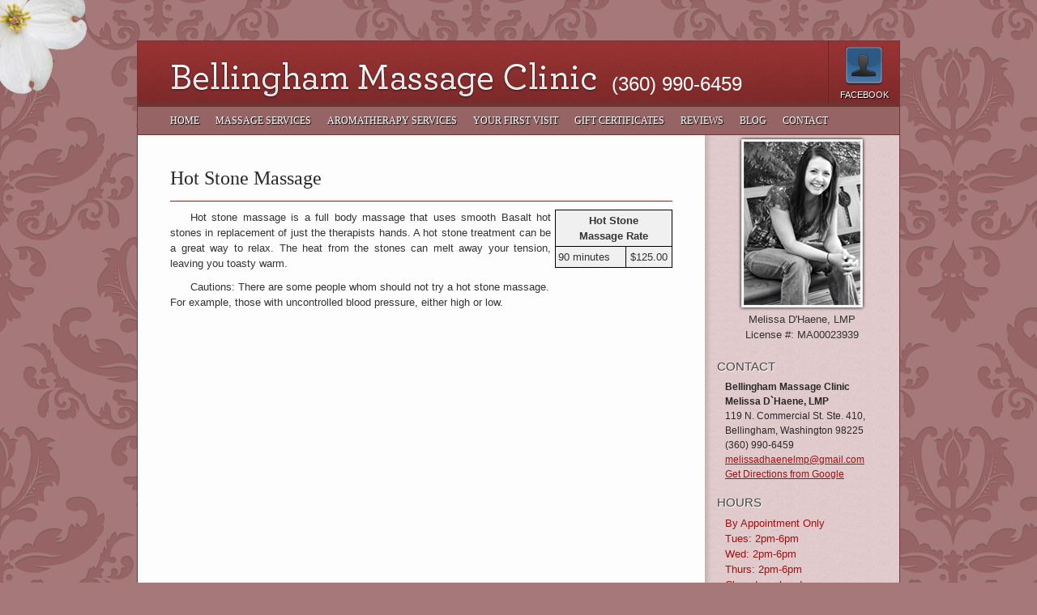

--- FILE ---
content_type: text/html; charset=UTF-8
request_url: https://www.bellinghammassageclinic.com/massage-services/hot-stone-massage/
body_size: 6538
content:
<!DOCTYPE html PUBLIC "-//W3C//DTD XHTML 1.0 Transitional//EN" "http://www.w3.org/TR/xhtml1/DTD/xhtml1-transitional.dtd">
<html xmlns="http://www.w3.org/1999/xhtml">
<head profile="http://gmpg.org/xfn/11">

<title>Hot Stone Massage | Bellingham Massage Clinic | (360) 990-6459</title>
<meta http-equiv="Content-Type" content="text/html; charset=UTF-8" />

<link rel="stylesheet" type="text/css" href="https://www.bellinghammassageclinic.com/wp-content/themes/royalle/style.css" media="screen" />
<link rel="alternate" type="application/rss+xml" title="RSS 2.0" href="https://www.bellinghammassageclinic.com/feed/" />
<link rel="pingback" href="https://www.bellinghammassageclinic.com/xmlrpc.php" />
   
	<!--[if IE 6]>
		<script type="text/javascript" src="https://www.bellinghammassageclinic.com/wp-content/themes/royalle/includes/js/pngfix.js"></script>
		<script type="text/javascript" src="https://www.bellinghammassageclinic.com/wp-content/themes/royalle/includes/js/menu.js"></script>
		<link rel="stylesheet" type="text/css" media="all" href="https://www.bellinghammassageclinic.com/wp-content/themes/royalle/css/ie6.css" />
    <![endif]-->	
	
	<!--[if IE 7]>
		<link rel="stylesheet" type="text/css" media="all" href="https://www.bellinghammassageclinic.com/wp-content/themes/royalle/css/ie7.css" />
	<![endif]-->
   

    <script type="text/javascript" src="https://www.bellinghammassageclinic.com/wp-content/themes/royalle/js/redirection_mobile.min.js"></script>  
    <script type="text/javascript">  
    SA.redirection_mobile ({param:"isDefault", mobile_prefix : "mobile", cookie_hours : "1" });  
    </script>  


<!-- All In One SEO Pack 3.6.2ob_start_detected [-1,-1] -->
<meta name="description"  content="Bellingham Massage Clinic provides hot stone massage in the fall, winter and spring months. Consider hot stone massage for a deeply relaxing body treatment." />

<script type="application/ld+json" class="aioseop-schema">{"@context":"https://schema.org","@graph":[{"@type":"Organization","@id":"https://www.bellinghammassageclinic.com/#organization","url":"https://www.bellinghammassageclinic.com/","name":"Bellingham Massage Clinic","sameAs":[]},{"@type":"WebSite","@id":"https://www.bellinghammassageclinic.com/#website","url":"https://www.bellinghammassageclinic.com/","name":"Bellingham Massage Clinic","publisher":{"@id":"https://www.bellinghammassageclinic.com/#organization"}},{"@type":"WebPage","@id":"https://www.bellinghammassageclinic.com/massage-services/hot-stone-massage/#webpage","url":"https://www.bellinghammassageclinic.com/massage-services/hot-stone-massage/","inLanguage":"en-US","name":"Hot Stone Massage","isPartOf":{"@id":"https://www.bellinghammassageclinic.com/#website"},"breadcrumb":{"@id":"https://www.bellinghammassageclinic.com/massage-services/hot-stone-massage/#breadcrumblist"},"description":"Bellingham Massage Clinic provides hot stone massage in the fall, winter and spring months. Consider hot stone massage for a deeply relaxing body treatment.","datePublished":"2010-04-22T09:45:02+00:00","dateModified":"2013-02-22T18:40:31+00:00"},{"@type":"BreadcrumbList","@id":"https://www.bellinghammassageclinic.com/massage-services/hot-stone-massage/#breadcrumblist","itemListElement":[{"@type":"ListItem","position":1,"item":{"@type":"WebPage","@id":"https://www.bellinghammassageclinic.com/","url":"https://www.bellinghammassageclinic.com/","name":"Medical Massage | Massage Therapy | Bellingham Massage Clinic"}},{"@type":"ListItem","position":2,"item":{"@type":"WebPage","@id":"https://www.bellinghammassageclinic.com/massage-services/","url":"https://www.bellinghammassageclinic.com/massage-services/","name":"Massage Services"}},{"@type":"ListItem","position":3,"item":{"@type":"WebPage","@id":"https://www.bellinghammassageclinic.com/massage-services/hot-stone-massage/","url":"https://www.bellinghammassageclinic.com/massage-services/hot-stone-massage/","name":"Hot Stone Massage"}}]}]}</script>
<link rel="canonical" href="https://www.bellinghammassageclinic.com/massage-services/hot-stone-massage/" />
			<script type="text/javascript" >
				window.ga=window.ga||function(){(ga.q=ga.q||[]).push(arguments)};ga.l=+new Date;
				ga('create', 'UA-4396283-14', 'auto');
				// Plugins
				
				ga('send', 'pageview');
			</script>
			<script async src="https://www.google-analytics.com/analytics.js"></script>
			<!-- All In One SEO Pack -->
<link rel='dns-prefetch' href='//s.w.org' />
<link rel="alternate" type="application/rss+xml" title="Bellingham Massage Clinic &raquo; Hot Stone Massage Comments Feed" href="https://www.bellinghammassageclinic.com/massage-services/hot-stone-massage/feed/" />
		<script type="text/javascript">
			window._wpemojiSettings = {"baseUrl":"https:\/\/s.w.org\/images\/core\/emoji\/12.0.0-1\/72x72\/","ext":".png","svgUrl":"https:\/\/s.w.org\/images\/core\/emoji\/12.0.0-1\/svg\/","svgExt":".svg","source":{"concatemoji":"https:\/\/www.bellinghammassageclinic.com\/wp-includes\/js\/wp-emoji-release.min.js?ver=ba1809ac7eba5e8ff42d7219cfa97391"}};
			/*! This file is auto-generated */
			!function(e,a,t){var n,r,o,i=a.createElement("canvas"),p=i.getContext&&i.getContext("2d");function s(e,t){var a=String.fromCharCode;p.clearRect(0,0,i.width,i.height),p.fillText(a.apply(this,e),0,0);e=i.toDataURL();return p.clearRect(0,0,i.width,i.height),p.fillText(a.apply(this,t),0,0),e===i.toDataURL()}function c(e){var t=a.createElement("script");t.src=e,t.defer=t.type="text/javascript",a.getElementsByTagName("head")[0].appendChild(t)}for(o=Array("flag","emoji"),t.supports={everything:!0,everythingExceptFlag:!0},r=0;r<o.length;r++)t.supports[o[r]]=function(e){if(!p||!p.fillText)return!1;switch(p.textBaseline="top",p.font="600 32px Arial",e){case"flag":return s([127987,65039,8205,9895,65039],[127987,65039,8203,9895,65039])?!1:!s([55356,56826,55356,56819],[55356,56826,8203,55356,56819])&&!s([55356,57332,56128,56423,56128,56418,56128,56421,56128,56430,56128,56423,56128,56447],[55356,57332,8203,56128,56423,8203,56128,56418,8203,56128,56421,8203,56128,56430,8203,56128,56423,8203,56128,56447]);case"emoji":return!s([55357,56424,55356,57342,8205,55358,56605,8205,55357,56424,55356,57340],[55357,56424,55356,57342,8203,55358,56605,8203,55357,56424,55356,57340])}return!1}(o[r]),t.supports.everything=t.supports.everything&&t.supports[o[r]],"flag"!==o[r]&&(t.supports.everythingExceptFlag=t.supports.everythingExceptFlag&&t.supports[o[r]]);t.supports.everythingExceptFlag=t.supports.everythingExceptFlag&&!t.supports.flag,t.DOMReady=!1,t.readyCallback=function(){t.DOMReady=!0},t.supports.everything||(n=function(){t.readyCallback()},a.addEventListener?(a.addEventListener("DOMContentLoaded",n,!1),e.addEventListener("load",n,!1)):(e.attachEvent("onload",n),a.attachEvent("onreadystatechange",function(){"complete"===a.readyState&&t.readyCallback()})),(n=t.source||{}).concatemoji?c(n.concatemoji):n.wpemoji&&n.twemoji&&(c(n.twemoji),c(n.wpemoji)))}(window,document,window._wpemojiSettings);
		</script>
		<style type="text/css">
img.wp-smiley,
img.emoji {
	display: inline !important;
	border: none !important;
	box-shadow: none !important;
	height: 1em !important;
	width: 1em !important;
	margin: 0 .07em !important;
	vertical-align: -0.1em !important;
	background: none !important;
	padding: 0 !important;
}
</style>
	<link rel='stylesheet' id='wp-block-library-css'  href='https://www.bellinghammassageclinic.com/wp-includes/css/dist/block-library/style.min.css?ver=ba1809ac7eba5e8ff42d7219cfa97391' type='text/css' media='all' />
<script type='text/javascript' src='https://www.bellinghammassageclinic.com/wp-includes/js/jquery/jquery.js?ver=1.12.4-wp'></script>
<script type='text/javascript' src='https://www.bellinghammassageclinic.com/wp-includes/js/jquery/jquery-migrate.min.js?ver=1.4.1'></script>
<script type='text/javascript' src='https://www.bellinghammassageclinic.com/wp-content/themes/royalle/includes/js/superfish.js?ver=ba1809ac7eba5e8ff42d7219cfa97391'></script>
<link rel='https://api.w.org/' href='https://www.bellinghammassageclinic.com/wp-json/' />
<link rel="EditURI" type="application/rsd+xml" title="RSD" href="https://www.bellinghammassageclinic.com/xmlrpc.php?rsd" />
<link rel="wlwmanifest" type="application/wlwmanifest+xml" href="https://www.bellinghammassageclinic.com/wp-includes/wlwmanifest.xml" /> 

<link rel='shortlink' href='https://www.bellinghammassageclinic.com/?p=141' />
<link rel="alternate" type="application/json+oembed" href="https://www.bellinghammassageclinic.com/wp-json/oembed/1.0/embed?url=https%3A%2F%2Fwww.bellinghammassageclinic.com%2Fmassage-services%2Fhot-stone-massage%2F" />
<link rel="alternate" type="text/xml+oembed" href="https://www.bellinghammassageclinic.com/wp-json/oembed/1.0/embed?url=https%3A%2F%2Fwww.bellinghammassageclinic.com%2Fmassage-services%2Fhot-stone-massage%2F&#038;format=xml" />
<meta name="generator" content="Royalle 1.1.2" />
<meta name="generator" content="Woo Framework Version 2.7.10" />
<link href="https://www.bellinghammassageclinic.com/wp-content/themes/royalle/styles/red.css" rel="stylesheet" type="text/css" />
<link href="https://www.bellinghammassageclinic.com/wp-content/themes/royalle/custom.css" rel="stylesheet" type="text/css" />
<link rel="shortcut icon" href="https://www.bellinghammassageclinic.com/wp-content/uploads/2011/09/favicon.ico"/>
<!-- Woo Styling -->
<style type="text/css">
.gform_body li {
padding: 0 !important;
background: none !important;
}
#listprice {float:right;margin-left:5px;margin-bottom:5px;background-color:#f0f0f0;}
#listprice td {border: 1px solid black;padding:3px;}
</style>
	<link rel="shortcut icon" href="https://www.bellinghammassageclinic.com/wp-content/uploads/2011/09/favicon.ico"/>

</head>

<body data-rsssl=1>
<div id="container">
        <div id="fl_flower"><img src="https://www.bellinghammassageclinic.com/wp-content/uploads/2011/08/dogwood_nobg.png" /></div>
	<div id="header" class="col-full">
   
		<div id="logo">
		<a href="https://www.bellinghammassageclinic.com" title="BMC offers Massage in Bellingham Washington."><img class="title" src="https://www.bellinghammassageclinic.com/wp-content/uploads/2010/05/bellingham_massage_clinic_logo.png" alt="Bellingham Massage Clinic" /></a>
	      	
	      		      		<span class="site-title"><a href="https://www.bellinghammassageclinic.com">Bellingham Massage Clinic</a></span>
	      		      	
	      		<span class="site-description">BMC offers Massage in Bellingham Washington.</span>
	      	
		</div><!-- /#logo -->

		<div style="color: #FFFFFF; font-size: 24px; left: 585px; position: relative; top: -11px; width: 175px;" class="tel">(360) 990-6459</div>
		
		<div id="sites">

		<ul>

			   		

			<li class="facebook">
				<a href="http://www.facebook.com/pages/Bellingham-WA/Bellingham-Massage-Clinic/120222654658147" title="facebook">
					<span class="button" >&nbsp;</span>
					<span class="text">Facebook</span>
				</a>
			</li>

       		

		</ul>

	</div><!-- /#sites -->
       
	</div><!-- /#header -->
	
	<!-- Optional Category Navigation Starts -->
	  
	<div id="top-nav">
    
        <ul class="nav fl">
        <li ><a title="Home" href="https://www.bellinghammassageclinic.com" >Home</a></li>
			<li ><a title="Massage Services" href="https://www.bellinghammassageclinic.com/massage-services/" >Massage Services</a></li>
			<li ><a title="Aromatherapy Services" href="https://www.bellinghammassageclinic.com/aromatherapy-services/" >Aromatherapy Services</a></li>
			<li ><a title="Your First Visit" href="https://www.bellinghammassageclinic.com/your-first-visit/" >Your First Visit</a></li>
			<li ><a title="Gift Certificates" href="https://www.bellinghammassageclinic.com/gift-certificates/" >Gift Certificates</a></li>
			<li ><a title="Bellingham Massage Clinic Reviews" href="https://www.bellinghammassageclinic.com/reviews/" >Reviews</a></li>
			<li ><a title="Blog" href="https://www.bellinghammassageclinic.com/blog/" >Blog</a></li>
			<li ><a title="Contact" href="https://www.bellinghammassageclinic.com/contact/" >Contact</a></li>
			           
        </ul>
	<div style="clear:both"></div>
    </div>
    	<!-- Optional Category Navigation Ends -->

       
    <div id="content" class="col-full">
		<div id="main" class="col-left">
		
			            
                                                                                                
                <div class="post">

                    <h1 class="title">

<a href="https://www.bellinghammassageclinic.com/massage-services/hot-stone-massage/" rel="bookmark" title="Hot Stone Massage">

Hot Stone Massage
</a>

</h1>

                    <div class="entry">
	                	<table id="listprice">
<tr>
<td colspan="2"><center><strong>Hot Stone<br />Massage Rate</strong></center></td>
</tr>
<tr>
<td width="80">90 minutes</td>
<td width="50"><center>$125.00</center></td>
</tr>
</table>
<p class="indent">Hot stone massage is a full body massage that uses smooth Basalt hot stones in replacement of just the therapists hands. A hot stone treatment can be a great way to relax. The heat from the stones can melt away your tension, leaving you toasty warm.</p>
<p class="indent">Cautions: There are some people whom should not try a hot stone massage.<br />
For example, those with uncontrolled blood pressure, either high or low.</p>
	               	</div><!-- /.entry -->

                </div><!-- /.post -->
                                                                  
			  
        
		</div><!-- /#main -->

        <div id="sidebar" class="col-right">

	<div id="sidebar_navigation">
	
        <ul id="nav" class="fl">
            <li ><a title="Blog Categories" href="https://www.bellinghammassageclinic.com/bellingham-massage-blog/" >Blog Categories:</a></li>
			<li ><a title="Bellingham Massage" href="https://www.bellinghammassageclinic.com/category/bellingham-massage/" >Bellingham Massage</a></li>
			<li ><a title="Bellingham Aromatherapy" href="https://www.bellinghammassageclinic.com/category/bellingham-aromatherapy/" >Bellingham Aromatherapy</a></li>
			<li ><a title="Bellingham Events" href="https://www.bellinghammassageclinic.com/category/bellingham-events/" >Bellingham Events</a></li>
			        </ul><!-- /#nav -->
        
	</div><!-- /#navigation -->
	
	<div class="fix"></div> 
		<div style="text-align:center;"><img src="https://www.bellinghammassageclinic.com/wp-content/uploads/2011/08/melissa_dhaene_lmp_tab.png" alt="Melissa D'Haene LMP | Massage Bellingham" title="Melissa D'Haene LMP | Bellingham Massage" />
<br>
Melissa D'Haene, LMP<br>
License #: MA00023939
		</div>
<br>

	<!-- Widgetized Sidebar -->	
	
		<div id="address" class="widget">
			
			<h3>Contact</h3>

			<address>
<strong><span class="organization-name">Bellingham Massage Clinic</span></strong><br />
					<strong>Melissa D`Haene, LMP</strong><br />
  					<span class="street-address">119 N. Commercial St. Ste. 410,</span><br/>					<span class="locality">Bellingham</span>, 					<span class="region">Washington</span> 					<span class="postal-code">98225</span><br/>										<span class="tel">(360) 990-6459</span><br/>					<span class="mail"><a class="email" href="mailto:melissadhaenelmp@gmail.com">melissadhaenelmp@gmail.com</a></span>
<a href="https://www.google.com/maps/dir//119+N+Commercial+St+%23410,+Bellingham,+WA+98225/@48.752259,-122.478485,17z/data=!4m13!1m4!3m3!1s0x5485a3bd1a3a0bd1:0x524282c1dcfe87cf!2s119+N+Commercial+St+%23410,+Bellingham,+WA+98225!3b1!4m7!1m0!1m5!1m1!1s0x5485a3bd1a3a0bd1:0x524282c1dcfe87cf!2m2!1d-122.478485!2d48.752259" rel="nofollow" title="Bellingham Massage Clinic Directions">Get Directions from Google</a>
			</address>			
			
		</div><!-- /#address -->


	<div id="text-5" class="widget widget_text"><h3>Hours</h3>			<div class="textwidget"><p>By Appointment Only</p>
<p>Tues: 2pm-6pm<br />
Wed: 2pm-6pm<br />
Thurs: 2pm-6pm</p>
<p>Closed weekends.</p>
</div>
		</div><div id="text-3" class="widget widget_text"><h3>Accepted Insurances</h3>			<div class="textwidget">We no longer accept major medical insurance. We do take L&I* or PIP**(motor vehicle accident) on a case by case basis as scheduling allows <br />
*Labor and Industries (L&I)<br />
**Personal Injury Protection (PIP)












</div>
		</div><div id="custom_html-2" class="widget_text widget widget_custom_html"><h3>Massage Services</h3><div class="textwidget custom-html-widget"><ul class="custom-nav">
<li><a title="Swedish Massage | Massage Bellingham WA" href="https://www.bellinghammassageclinic.com/massage-services/swedish-massage/">Swedish Massage</a></li>
	<li><a title="Deep Tissue Massage | Massage Bellingham WA" href="https://www.bellinghammassageclinic.com/massage-services/deep-tissue-massage/">Deep Tissue Massage</a></li>
			<li><a title="Aromatherapy Massage | Massage Bellingham WA" href="https://www.bellinghammassageclinic.com/massage-services/aromatherapy-massage/">Aromatherapy Massage</a></li>
			<li><a title="Intraoral Massage | Massage Bellingham WA" href="https://www.bellinghammassageclinic.com/massage-services/intraoral-massage/">Intraoral Massage</a></li>
			<li><a title="Negative Pressure Cupping | Massage Bellingham WA" href="https://www.bellinghammassageclinic.com/massage-services/negative-pressure-cupping/">Negative Pressure Cupping</a></li>
			<li><a title="Pregnancy Massage | Massage Bellingham WA" href="https://www.bellinghammassageclinic.com/massage-services/pregnancy-massage/">Pregnancy Massage</a></li>
	<li><a title="Medical Massage | Massage Bellingham WA" href="https://www.bellinghammassageclinic.com/medical-massage/">Medical Massage - PIP + L&I</a></li>
							
											</ul>
																	</div></div>	
</div><!-- /#sidebar -->
    </div><!-- /#content -->
		
	<!-- Footer Starts -->
	<div id="footer-wrap">
	<div id="footer">
	
			
		<!-- Footer Widget Area Starts -->
		<div class="footer-widgets">
		
			<div class="block">
				<div id="calendar-3" class="widget widget_calendar"><h3 class="widget_title">Calendar</h3><div class="fix"></div><div id="calendar_wrap" class="calendar_wrap"><table id="wp-calendar" class="wp-calendar-table">
	<caption>August 2024</caption>
	<thead>
	<tr>
		<th scope="col" title="Monday">M</th>
		<th scope="col" title="Tuesday">T</th>
		<th scope="col" title="Wednesday">W</th>
		<th scope="col" title="Thursday">T</th>
		<th scope="col" title="Friday">F</th>
		<th scope="col" title="Saturday">S</th>
		<th scope="col" title="Sunday">S</th>
	</tr>
	</thead>
	<tbody>
	<tr>
		<td colspan="3" class="pad">&nbsp;</td><td>1</td><td>2</td><td>3</td><td>4</td>
	</tr>
	<tr>
		<td>5</td><td id="today">6</td><td>7</td><td>8</td><td>9</td><td>10</td><td>11</td>
	</tr>
	<tr>
		<td>12</td><td>13</td><td>14</td><td>15</td><td>16</td><td>17</td><td>18</td>
	</tr>
	<tr>
		<td>19</td><td>20</td><td>21</td><td>22</td><td>23</td><td>24</td><td>25</td>
	</tr>
	<tr>
		<td>26</td><td>27</td><td>28</td><td>29</td><td>30</td><td>31</td>
		<td class="pad" colspan="1">&nbsp;</td>
	</tr>
	</tbody>
	</table><nav aria-label="Previous and next months" class="wp-calendar-nav">
		<span class="wp-calendar-nav-prev"><a href="https://www.bellinghammassageclinic.com/2020/05/">&laquo; May</a></span>
		<span class="pad">&nbsp;</span>
		<span class="wp-calendar-nav-next">&nbsp;</span>
	</nav></div></div>       
			</div>
			
			<div class="block">
				
				<div id="subscribe" class="widget">
				
					<h3>Most Recent</h3>
					
						<ul>
							<li><a href="https://www.bellinghammassageclinic.com/feed/" title="Subscribe to Posts RSS"><img src="https://www.bellinghammassageclinic.com/wp-content/themes/royalle/images/subscribe_rss_btn.png" alt="Subscribe to my RSS" /></a></li>
							<li><a href="https://www.bellinghammassageclinic.com/comments/feed/" title="Subscribe to Comments RSS"><img src="https://www.bellinghammassageclinic.com/wp-content/themes/royalle/images/subscribe_comments_rss_btn.png" alt="Subscribe to my RSS" /></a></li>
						</ul>
						
						<div class="fix"></div>
				
				</div><!-- /#subscribe -->

<div id="text-4" class="widget widget_text">			<div class="textwidget"><a href="http://maps.google.com/maps?q=bellingham+massage+clinic&gl=us&hl=en&cd=1&ei=6VQiTPjRKaO0oASO0qncCA&sll=48.757131,-122.47968&sspn=0.093338,0.057337&ie=UTF8&view=map&cid=5763812422724127679&ved=0CEcQpQY&hq=bellingham+massage+clinic&hnear=&t=h&ll=48.7594,-122.484899&spn=0.005658,0.011802&z=16&iwloc=A&f=d&daddr=1012+Dupont+St.,+Bellingham,+WA+98225+%28Bellingham+Massage+Clinic%29" rel="nofollow" title="Bellingham Massage Clinic Directions">Get Directions from Google</a></div>
		</div>		           
			</div>
			
			<div class="block last">
						<div id="recent-posts-3" class="widget widget_recent_entries">		<h3 class="widget_title">Recent Posts</h3><div class="fix"></div>		<ul>
											<li>
					<a href="https://www.bellinghammassageclinic.com/blog/covid-19-and-massage/">Covid-19 and Massage</a>
									</li>
											<li>
					<a href="https://www.bellinghammassageclinic.com/blog/illness-policy-update/">Illness Policy Update</a>
									</li>
											<li>
					<a href="https://www.bellinghammassageclinic.com/blog/future-schedule-changes/">Future Schedule Changes</a>
									</li>
											<li>
					<a href="https://www.bellinghammassageclinic.com/blog/medical-insurance-why-im-no-longer-taking-it/">Medical Insurance &#8211; Why I&#8217;m No Longer Taking It</a>
									</li>
											<li>
					<a href="https://www.bellinghammassageclinic.com/posture/exercises-for-mid-back-posture/">Exercises for Mid-Back Posture</a>
									</li>
											<li>
					<a href="https://www.bellinghammassageclinic.com/posture/posture-and-back-pain/">Posture and Back Pain</a>
									</li>
											<li>
					<a href="https://www.bellinghammassageclinic.com/blog/be-consistent-and-patient/">Be Consistent and Patient</a>
									</li>
											<li>
					<a href="https://www.bellinghammassageclinic.com/blog/updated-gift-certificate-page/">Updated Gift Certificate Page</a>
									</li>
											<li>
					<a href="https://www.bellinghammassageclinic.com/blog/get-better-sleep/">Get better sleep!</a>
									</li>
											<li>
					<a href="https://www.bellinghammassageclinic.com/bellingham-massage/september-vacation/">September Vacation</a>
									</li>
					</ul>
		</div>		           
			</div>
		
		</div>
		<!-- Footer Widget Area Ends -->
		
		<div class="fix"></div>
		
			
		<div id="credits">
			
			<div id="copyright" class="col-full-custom">
				<p>&copy;2008 - 2024 <a href="https://www.bellinghammassageclinic.com" title="BMC offers Massage in Bellingham Washington.">Bellingham Massage Clinic</a>. All Rights Reserved. | Website developed and hosted by <a target="_blank" rel="nofollow" title="BellinghamWP.com" href="https://www.bellinghamwp.com/">BellinghamWP.com</a>.</p>
			</div>
			
		</div>
		
	</div>
	</div>
	<!-- Footer Ends -->
	
</div><!-- /#container -->
<script type='text/javascript' src='https://www.bellinghammassageclinic.com/wp-includes/js/wp-embed.min.js?ver=ba1809ac7eba5e8ff42d7219cfa97391'></script>

</body>
</html>
<!-- Dynamic page generated in 0.281 seconds. -->
<!-- Cached page generated by WP-Super-Cache on 2024-08-06 10:48:02 -->

<!-- Compression = gzip -->

--- FILE ---
content_type: text/css
request_url: https://www.bellinghammassageclinic.com/wp-content/themes/royalle/style.css
body_size: 20414
content:
/*  
Theme Name: Royalle
Version: 1.1.2
Description: Designed by <a href="http://www.woothemes.com">WooThemes</a>.
Author: WooThemes
Author URI: http://www.woothemes.com
*/

/* Default styles */
@import "css/reset.css";

/*-------------------------------------------------------------------------------------------

INDEX:

1. SETUP
-1.1 Defaults
-1.2 Hyperlinks

2. SITE STRUCTURE & APPEARANCE
-2.1 Containers & Columns
-2.2 Navigation
-2.2.1 Drop-down menus
-2.3 Header
-2.4 Content
-2.5 Sidebar
-2.6 Footer

3. POSTS
-3.1 Typographic Elements
-3.2 Images
-3.3 Pagination / WP-Pagenavi

4. WIDGETS
-4.1 Generic Widgets
-4.2 Specific Widgets

5. COMMENTS
-5.1 Comments
-5.2 Comments Form

-------------------------------------------------------------------------------------------*/



/*-------------------------------------------------------------------------------------------*/
/* 1. SETUP */
/*-------------------------------------------------------------------------------------------*/

/* 1.1 Defaults */

body  { font: 13px Helvetica,Arial,Sans-serif; line-height: 1.5; color: #333; padding-bottom:50px }

h1, h2, h3, h4, h5, h6  { margin: 0; font-family: Georgia, serif; color: #262626; font-weight: normal; }
h1  {font-size: 38px;} h2  {font-size: 32px;} h3  {font-size: 25px;} h4  {font-size: 20px;} h5  {font-size: 14px;} h6  {font-size: 12px;}

p  {margin: 0;}

/* 1.2 Hyperlinks */

a:link, a:visited  { color: red; }
a:hover  {}

h1 a:link, h1 a:visited, h2 a:link, h2 a:visited, h3 a:link, h3 a:visited,
h4 a:link, h4 a:visited, h5 a:link, h5 a:visited, h6 a:link, h6 a:visited  { text-decoration: none; }
h1 a:hover, h2 a:hover, h3 a:hover, h4 a:hover, h5 a:hover, h6 a:hover  {text-decoration: underline;}



/*-------------------------------------------------------------------------------------------*/
/* 2. SITE STRUCTURE & APPEARANCE */
/*-------------------------------------------------------------------------------------------*/

/* 2.1 Containers & Columns */
#container  {
	margin: 50px auto;
	width: 940px;
}

.col-left { float: left; }
.col-right { float: right; }
.col-full  { width: 940px; margin: 0 auto; }

/* 2.2 Navigation */

/* Top Category Navigation  */
#top-nav{font-size:12px; padding: 0 40px;text-transform:uppercase;position:relative; display:block; height:auto}

/* Category Nav  */
.nav,.nav ul{list-style:none;line-height:1;z-index:100;margin:0;}
.nav ul {
	padding:0 10px;
}
.nav a{display:block;line-height:34px;z-index:100;padding:0 20px 0 0; font-family:Georgia, serif; text-decoration:none;}
.nav li{float:left;}
.nav li ul{ background:#fff;position:absolute;width:160px;left:-999em;border-bottom:1px solid #c6c6c6; padding-top:5px; padding-bottom:5px;}
.nav li ul li{border-width:0 1px 1px;}
.nav li ul a{line-height:25px;font-size:11px;color:#555 !important;width:160px;padding:0; text-shadow:none !important}
.nav li ul ul{ margin:-20px 0 0 140px;}
.nav li ul ul li a{line-height:25px;}
.nav li ul li ul li a{border-width:0 1px 1px 0;}
.nav li:hover ul ul,.nav li.sfhover ul ul{left:-999em;}
.nav li:hover,.nav li.hover{position:static;}
.nav li:hover ul,.nav li.sfhover ul,.nav li:hover ul,.nav li li:hover ul,.nav li.sfhover ul,.nav li li.sfhover ul{left:auto;}

/* Sidebar Page Navigation  */

#sidebar_navigation{font-size:11px; margin-bottom: 20px;float:left; padding-bottom:20px}

#nav, #nav ul  { z-index:100; margin:0; padding:0; list-style:none; line-height:1; padding-top: 5px; }
#nav a  { display:block; z-index:100; font-size: 14px; font-family: Georgia; text-transform: uppercase; text-decoration: none; }
#nav a:hover {
	text-decoration: underline;
}
#nav li  { width: 210px; padding: 15px; }

/* 2.3 Header */
#header{height: 80px;width: 940px;clear:both;position:relative;}

#logo  { top: 25px; left: 40px; position: relative; }
#logo img  { }
#logo .site-title, #logo .site-description  { display: none; }

#topad{position:absolute;left:470px;top:36px;}


/* 2.4 Content */
#content{padding:0;}
* html #content{}

#main{width:700px;}
#main.fullwidth  { width: 940px; }

/* 2.5 Sidebar */
#sidebar{width:240px;overflow:hidden;}

/* 2.6 Footer */
#footer{font-size:11px;padding: 20px 40px;border-top: 1px solid #eee;}
#footer #credit img{vertical-align:middle;}
#footer #credit span{display:none;}

.footer-widgets {
	width: 860px;
	float: left;
}

.footer-widgets .block {
	width: 200px;
	float: left;
	margin-right: 40px;
}

.footer-widgets .last {
	width: 380px;
	margin-right: 0;
}

.footer-widgets .block .widget {
	padding: 0;
}

.footer-widgets .widget h3 {
	font-size: 14px;
	font-weight: normal;
	font-family: Georgia, serif;
	color: #292929;
	text-shadow:1px 1px 1px #fff;
}

#footer a {
	text-shadow:1px 1px 1px #000;
	font-family: Helvetica, Arial, sans-serif;
	font-weight: bold;
	font-size: 11px;
	text-transform: uppercase;
	text-decoration: none;
}

#footer a:hover {
	color: #fff;
	text-shadow:0 0 5px #000;
}

#footer .widget {
	float: none;
}

#footer .widget .count {
	background: transparent url(images/comment_number_bg.png) no-repeat center center;
}

#credits {
	padding: 20px 0;
	width: 860px;
}


/*-------------------------------------------------------------------------------------------*/
/* 3. POSTS */
/*-------------------------------------------------------------------------------------------*/

#breadcrumb { padding:20px 40px}

.archive_header  { display: block; float: left; padding: 10px; width: 598px; margin:40px 0px 0 40px; font-size: 18px; border-style: solid; border-width: 1px; font-family: Georgia, sans-serif; }
.archive_header .catrss a  { font-size: 14px; text-decoration: none; line-height: 28px; }

.post  { margin: 0; padding: 35px 40px 25px 40px; width:620px}
.fullwidth .post {
	width: 860px;
}

.post .title  { font-family: georgia, serif; font-size: 24px; font-weight: normal; padding-bottom: 10px; }
.post .title a:link, .post .title a:visited  {}

.post-meta{margin: 0 0 15px 0;font-size:12px; font-family: Georgia,serif; color:#292929; line-height:20px; height:32px;}
.post-meta span.meta-holder { width:560px; display:block; float:left; margin-top:5px}

.post-meta .comments {
	float: right;
	
}
.post-meta .comments a {
	width: 27px;
	height: 24px;
	padding-top: 3px;
	text-align: center;
	font-family: Georgia;
	font-size: 11px;
	color: #fff;
	display: block;
	text-decoration: none;
}

.post-meta .comments a:link,
.post-meta .comments a:visited { color:#fff}

.post .thumbnail_bg {
	padding: 19px 24px 21px 23px;
	background: transparent url(images/post_thumb_bg.png) no-repeat center center;
	border: none;
	width: 260px;
	height: 190px;
	float: right;
	margin: 0 0 15px 15px;
}

.post .thumbnail_bg img {
	border: none;
	padding: 0;
}

.post .video {
	margin-bottom: 28px;
}

.post p.tags{width:100%;clear:both; margin-bottom: 28px}

.post .continue a {
	background: transparent url(images/read_more_btn.png) no-repeat;
	text-indent: -9999px;
	width: 129px;
	height: 24px;
	display: block;
}

.entry  {}

/* 3.1 Typographic Elements */
.entry h1 {}  .entry h2 {}  .entry h3 {}  .entry h4 {}  .entry h5 {}  .entry h6 {}
.entry h1, .entry h2, .entry h3, .entry h4, .entry h5, .entry h6  {	margin: 0 0 15px 0; }

.entry p  { margin: 0 0 28px 0; }

.entry blockquote  { padding: 10px 0 10px 18px; margin-bottom: 28px; color: #262626; font-family: Georgia, serif; font-size: 16px; line-height: 24px; font-style: italic; border-left-width: 8px; border-left-style: solid; width:90% }
.entry blockquote p  { margin:0}

.entry pre {
	margin-bottom: 28px;
}

.entry ul  { margin: 0 0 15px 0; padding: 0; }
.entry ul ul  { margin: 0; }
.entry ul li  {	background: transparent url(images/post_li.png) no-repeat left center; padding: 5px 0 5px 35px; }
.entry ul ul li  { list-style-type: disc; }

.entry ol  { margin: 0 0 15px 0; padding: 0 0 0 30px; }
.entry ol ol  { margin: 0; }
.entry  ol li  { list-style-type: decimal; }
.entry  ol li ol li  { list-style-type: decimal; }

/* FEATURED POSTS */

.featured-title  { font-family: georgia, serif; font-size: 38px; line-height: 46px;font-weight: normal; text-align: center; border: none; margin: 0 20px 15px 20px}

.featured .post-meta {
	text-align: center;
	font-size: 14px;
}

.featured .comment-cloud {
	text-align: center;
	width: 44px;
	margin: 0 278px 20px 278px;
}

.featured .comment-cloud a {
	width: 43px;
	height: 26px;
	padding-top: 31px;
	text-align: center;
	font-family: Georgia;
	font-size: 11px;
	color: #fff;
	display: block;
	text-decoration: none;
}
.featured .comment-cloud a:link,
.featured .comment-cloud a:visited { color:white}

.featured .thumbnail {
	padding: 10px;
	margin-bottom: 20px;
	background: transparent url(images/featured_image_bg.png) no-repeat center center;
}

#featured li{
	font-family: Georgia, serif;
}

#featured span.post-meta {
	font-family: Helvetica, Arial, sans-serif;
	font-size: 11px;
}

/* 3.2 Images */
.entry img  { padding: 5px;	border: 1px solid #ccc; }
img.wp-smiley  { padding: 0; border: none; }

.entry .alignleft  { float: left; width: auto; margin: 10px 15px 10px 0; }
.entry .alignright  { float: right; width: auto; margin: 10px 0 10px 15px; }
.entry .aligncenter  { text-align: center; }

.entry .wp-caption { padding: 1px; text-align:center; background:#F8F8F4; border: solid 1px #e6e6e6; }
.entry .wp-caption img{ margin:0; padding:4px 0; background:none; border:0; }
.entry .wp-caption-text { margin:0; padding:0; font-size:11px; text-align:center; }

/* 3.3 Pagination / WP-Pagenavi */
.more_entries {font-size:12px; clear:both; margin: 30px 40px; padding-top:10px}
.more_entries a { display: block; margin: 15px 0 0 0; }

.more_entries .wp-pagenavi { margin: 15px 0 0 0; text-align: center; }
.more_entries .wp-pagenavi a:link,
.more_entries .wp-pagenavi a:visited { display: inline; text-decoration: none !important; padding: 4px 6px!important; }
.more_entries .wp-pagenavi .current, 
.more_entries .wp-pagenavi .on,
.more_entries .wp-pagenavi a:hover { padding: 4px 7px; }
.more_entries .wp-pagenavi .extend { background:none; border:none; }

.wp-pagenavi span.pages {
	border: none !important;
	background-color: transparent !important;
}

.next a {
	width: 64px;
	height: 26px;
	display: block;
	text-indent: -9999px;
	background: transparent url(images/next.png) no-repeat center center;
}

.prev a {
	width: 93px;
	height: 26px;
	display: block;
	text-indent: -9999px;
	background: transparent url(images/previous.png) no-repeat center center;
}

/*-------------------------------------------------------------------------------------------*/
/* 4. WIDGETS */
/*-------------------------------------------------------------------------------------------*/

/* 4.2 Generic Widgets */
.widget  { margin: 0 0 40px 0; padding: 0 20px; }
.widget h3  { margin: 0 0 15px 0; font-family: Arial, Helvetica, sans-serif; font-size: 15px; text-transform:uppercase; }

.widget ul  { clear:both; }
.widget ul li  { margin-bottom:8px}
.widget ul li a  { text-decoration: none; color:#313131; }
.widget ul li a:hover  { color: #000; text-decoration: underline; }
.widget ul ul  { padding: 0 0 0 15px; border-top: none; }

.widget .count {
	float: right;
	width: 30px;
	padding-top: 2px;
	height: 15px;
	line-height:12px;
	display: block;
	text-align: center;
}


/* 4.2 Specific Widgets */

/* WIDGET FORMS */

#searchform  { margin: 15px 0 0 0; }
.widget input#s, .widget input.field  { width: 130px; padding: 6px 5px; border-style:solid; border-width:1px }
.widget input.submit  { padding:5px; border-style:solid; border-width:1px}
.widget .screen-reader-text  { display: none; }

/* FLICKR */

#flickr h3  {}
#sidebar #flickr h3 span{color:#0061D8;}
#sidebar #flickr h3 span span{color:#FF1183;}

#flickr .flickr_badge_image  { width: 75px; float: left; margin: 10px 12px; }

#flickr .wrap  { margin-left: -5px; position: relative; padding: 0; }
#flickr a img  { float: left; display: block; border: #fff 1px solid; padding: 2px; background-color:#fff}
#flickr a:hover img  { border:#A8AA99 1px solid; }

/* LIFESTREAM */

.widget_lifestream ul li  { border-bottom: 1px solid #e0e6e6; }
.widget_lifestream ul li a  { border:none; background:none!important; }
.widget_lifestream ul .lifestream_meta  { color: inherit; }

/* CALENDAR */
#wp-calendar{width:95%;margin-bottom:15px;clear:both;padding:0;}
#wp-calendar caption{padding: 5px 10px; margin-bottom: 5px;font-size: 11px; text-transform: uppercase; font-weight:bold; background: transparent url(images/calendar_caption_bg.png) repeat;}
#wp-calendar th,#wp-calendar td{text-align:center;padding:5px;}
#wp-calendar td{background:transparent;}
#wp-calendar td a {text-decoration:underline;}
#wp-calendar td#next a, #wp-calendar td#prev a {text-decoration:none;}
#wp-calendar td,table#wp-calendar th{padding:3px 0;}

/* RECENT COMMENTS WIDGET */

#comment-widget li {
	margin-bottom: 20px;
	padding-bottom: 24px;
	background: transparent url(images/widget_comment_btm.png) no-repeat left bottom;
}

#comment-widget li .body {
	font-size: 16px;
	font-style: italic;
	font-family: Georgia,serif;
	margin-bottom: 8px;
}

#comment-widget li a {
	text-decoration: underline;
	text-shadow: none;
}

#comment-widget li .gravatar {
	float: left;
	width: 37px;
	margin-right: 20px;	
}

/* FEATURED WIDGET */

#featured ul {
	margin-left: -20px;
}

#featured li {
	padding: 0 0 0 42px;
	margin-bottom: 20px;
}

/* HCARD WIDGET */

#address {
	font-family: Helvetica, Arial, sans-serif;
	font-size: 12px;
	font-style: normal;
}

#address address {
	font-style: normal;
}

/* ADS WIDGET */

#ads {
	margin-bottom: 20px;
}

#ads img {
	margin: 0 0 20px 38px;
}

/* TWITTER WIDGET */

#woo-twitter-sidebar {
	margin: 0 15px 40px 15px;
	padding: 0 0 28px 0;
	background: transparent url(images/twitter_widget_bg.png) no-repeat left bottom;
}

.twitter_inner {
	background: transparent url(images/twitter_widget_inner.png) no-repeat right 5px;
}

#twitter_update_list {
	padding: 0 25px;
}

#twitter_update_list li {
	margin-bottom: 20px;
	overflow: hidden;
}

#twitter_update_list span {
	color: #2c2c2c;
	font-size: 15px;
	font-style: italic;
	display: block;
}

#woo-twitter-sidebar .follow {
	font-weight: bold;
	padding: 0 25px;
}

/* SOCIAL SITES WIDGET */

#sites  {
	padding: 0;
	font-size: 11px;
	text-align: center;
	position: absolute;
	top: 0;
	right: 0;
}

#sites ul  {}

#sites li {
	float: left;
	display:block
}

#sites ul li a  {
	display: block;
	width:87px;
	padding: 7px 0 5px 0;
	color: #fff;
	text-decoration: none;
	text-transform: uppercase;
	text-shadow:1px 1px 1px #000;
	border-left: 1px solid #a52769;
}

#sites ul li a span.button  {
	display: block;
	width: 47px;
	height: 48px;
	margin: 0 20px 3px 20px;
}

#sites ul li.twitter a span.button  { background-color: #66cccc; }
#sites ul li.facebook a span.button  { background-color: #336699; }
#sites ul li.delicious a span.button  { background-color: #0066cc; }
#sites ul li.lastfm a span.button  { background-color: #cc3366; }
#sites ul li.brightkite a span.button  { background-color: #B1D61F; }
#sites ul li.deviantart a span.button  { background-color: #53695D; }
#sites ul li.digg a span.button  { background-color: #1B5790; }
#sites ul li.flickr a span.button  { background-color: #FF0084; }
#sites ul li.friendfeed a span.button  { background-color: #BFD6F3; }
#sites ul li.linkedin a span.button  { background-color: #0B7CAC; }
#sites ul li.posterous a span.button  { background-color: #FFE071; }
#sites ul li.stumbleupon a span.button  { background-color: #46B663; }
#sites ul li.vimeo a span.button  { background-color: #4EBAFF; }
#sites ul li.youtube a span.button  { background-color: #D31B1B; }
#sites ul li.tumblr a span.button  { background-color: #37536F; }

#sites ul li.empty a  { color: #fff; text-shadow:1px 1px 1px #000; }

/*-------------------------------------------------------------------------------------------*/
/* 5. COMMENTS */
/*-------------------------------------------------------------------------------------------*/
#comments {position:relative;margin:20px 36px 0 36px;padding:0; width:626px}
#comments h3{ text-align: center;font-weight: normal; font-size: 38px; color:#313131; font-family:georgia,serif; margin-bottom:30px}
#comments .comment{margin-top:10px;list-style-type:none;zoom:1}
#comments .comment .comment-container  { padding: 15px 25px;  border: 2px solid #eee; -moz-border-radius-bottomleft:5px;-moz-border-radius-bottomright:5px;-moz-border-radius-topleft:5px;-moz-border-radius-topright:5px; margin-bottom:35px;}
#comments .comment-head  { margin: 0 0 15px 0; }
#comments .comment-head .avatar  { float: left;  }
#comments .comment-head .avatar img{ margin: -35px 0 0 -45px;vertical-align: middle;border:2px solid #eee;}
#comments .comment-head .name  { margin: 0 0 -5px 0; font-weight: bold; font-size: 17px; font-weight: bold; font-family: helvetica, arial, sans-serif; }
#comments .comment-head .name a  { text-decoration: none }
#comments .comment-head .date, #comments .comment-head .edit, #comments .comment-head .perma { font-size: 10px; color: #434343; font-family: Helvetica, arial, sans-serif; text-transform: uppercase; }
#comments .comment-entry p  { font-style: italic; color: #313131;margin: 0 0 10px 0; font-family: georgia, serif;}
#comments .reply {
	float: right;
}
#comments .reply a {
	font-family: Helvetica, arial, sans-serif;
	font-weight: bold;
	color: #313131;
	text-decoration: underline;
	text-transform: uppercase;
}

#comments ul.children{margin:10px 0 0 25px;padding:0;}
#comments .cancel-comment-reply{margin: 0 0 30px 0; text-align: center; text-transform: uppercase; font-weight: normal; font-family: Georgia, serif;}

.comment #respond  { margin: 0;}

#comments .navigation { }
#comments .navigation a{ display: block; margin: 15px 0 0 0; text-decoration: none; }
#comments .navigation a:hover{}

#pings  { margin-bottom: 5px!important; }

.pinglist  { margin: 0 0 30px 0; border-bottom: 1px solid #eee; }
.pinglist li  { margin: 0 0 20px 0; }
.pinglist .author a  { font-weight: bold; text-decoration: none; }
.pinglist .date  { font-size: 11px; text-transform: uppercase; }
.pinglist .pingcontent  { display: block; padding: 5px 0 0 0; font-size: 11px; }

/* 5.2 Comments Form */
#respond  { margin:15px 36px; padding-bottom:50px}
#respond h3  {background: url(images/leave_a_comment_bg.png) no-repeat center 10px; font-size: 14px; font-family: Georgia, serif; text-align: center; text-transform: uppercase; font-weight: normal; padding-bottom: 35px; margin: 10px 0 0 0; }

#commentform  {	margin: -15px 15px 25px 15px; float: left; width: 96%; }
#commentform label {
	font-family: Georgia, serif;
	font-style: italic;
	color: #2e2e2e;
	padding-bottom: 10px;
	float: left;
}
.comment #respond h3  { padding-bottom: 10px; }
#commentform .fl, #commentform .fr  { width: 49%;}

#commentform input.txt  { margin: 0 0 10px 0; padding: 10px; border: 1px solid #ddd; width: 85%; clear: both; background-color: #e8e8e8; -moz-border-radius-bottomleft:5px;-moz-border-radius-bottomright:5px;-moz-border-radius-topleft:5px;-moz-border-radius-topright:5px; }
#commentform textarea  { padding: 10px; border: 1px solid #ddd; height:170px; width: 
90%; background-color:#e8e8e8; -moz-border-radius-bottomleft:5px;-moz-border-radius-bottomright:5px;-moz-border-radius-topleft:5px;-moz-border-radius-topright:5px;}
#commentform #submit  { margin: 15px 0 0 0; width: 285px; height: 45px; display: block; text-align: center; border: none; background: transparent url(images/comment_send_btn.png) no-repeat left top; float: left; font-family: Georgia, serif;
	text-transform: uppercase; font-size:14px; text-shadow:1px 1px 1px #ffffff;
	color: #2e2e2e; 	cursor:pointer;}

#schema_block {
  background: none !important;
  border: none !important;
  clear: both;
  margin: 0 !important;
  overflow: hidden;
  padding: 0em !important;
}

#schema_block div {
  margin-bottom: 0 !important;
}

.entry p {
  margin: 10px 0;
  text-align: justify;
}

--- FILE ---
content_type: text/css
request_url: https://www.bellinghammassageclinic.com/wp-content/themes/royalle/styles/red.css
body_size: 3789
content:
/* Style: red */

body { background: #a57979 url(red/bg.jpg) repeat; }

#container {
	border:  1px solid #723636;
}

a:link, a:visited {
	color: #a20f0f;
}

.col-full  { background-color: #fdfdfd; }

#header {
	background: #892e2e url(red/header_bg.jpg) repeat-x;
}

#sites ul li a span.button  {
	background: url(red/sites_icon/sitesoverlay.png) no-repeat center center;
}

#sites ul li.empty a span.button  {
	background: url(red/sites_icon/sitesempty.png) no-repeat left top;
}

#sites li:hover {
	background-color: #993333;
	background-image: none;
}

#sites ul li a  {
	border-left: 1px solid #6c2424;
}

#content {
	background: #fdfdfd url(red/sidebar_bg.jpg) repeat-y right top;
}

#main.fullwidth  { background-color: #fff; background-image: none; }

#top-nav {
	border-top: 1px solid #6a3535;
	border-bottom: 1px solid #6a3535;
	background-color:#966465;
}

.nav a:link,
.nav a:visited{color:#fff; text-shadow:1px 1px 1px #000;}
.nav a:hover,
.nav a:active{color:#ffdbdb;}
.nav li ul{ border:1px solid #6a3535; border-top:none}
.nav li ul li a:hover{color:#4e0909 !important;}

#sidebar_navigation {
	background: #fcf2f9 url(red/navigation_btm.jpg) no-repeat left bottom;
}

#sidebar_navigation ul {
	background: #fcf2f9 url(red/navigation_bg.jpg) repeat-y right top;
}

#sidebar_navigation li {
	background: transparent url(red/navigation_li_bg.jpg) repeat-x left bottom;
}

#sidebar_navigation a {
	color: #454545;
	text-shadow:1px 1px 1px #ffffff;
}

.post .title {
	border-bottom: 1px solid #802b2b;
}

.post .entry blockquote {
	border-color: #903030;
}

.archive_header {
	background-color: #e2d0d0;
	border-color: #c6b6b6;
}

.featured-title a:link,
.featured-title a:visited,
.title a:link,
.title a:visited {
	color: #292929;
}

.featured {
	background: transparent url(red/featured_btm.jpg) repeat-x left bottom;
}

.featured .comment-cloud a {
	background: transparent url(red/comment_crown.jpg) no-repeat;
}

.post-meta .comments a {
	background: transparent url(red/comment_flag.jpg) no-repeat;
}

.more_entries {
	border-top: 1px solid #802b2b;
}

.more_entries .wp-pagenavi a:link,
.more_entries .wp-pagenavi a:visited { background: #dec9c9;color: #666; border:1px solid #c1a9a9;}
.more_entries .wp-pagenavi .current, 
.more_entries .wp-pagenavi .on,
.more_entries .wp-pagenavi a:hover { color: #fff;background: #903030 !important; border-color: #6d2323 !important; }
.wp-pagenavi span.current {color:#fff !important;}

.widget {
	color: #a20f0f;
}

.widget h3 {
	color: #454545;
	text-shadow:1px 1px 1px #ffffff;
}

.widget input#s, .widget input.field  { background-color: #fff; border-color: #999; }
.widget input.submit  {background-color:#903030; border-color:#6d2323; color:#fff}

#wp-calendar caption {
	text-shadow: 1px 1px 1px #000000;
	color: #fff;
}

#wp-calendar th,#wp-calendar td{ text-shadow: 1px 1px 1px #000000;
	color: #fff;}

#featured li{
	background: transparent url(red/featured_icon.png) no-repeat left top;
}

#featured span.post-meta {
	color: #a20f0f;
}

#comment-widget li {
	color: #fff;
}

#comment-widget li .body {
	color: #fff;
	text-shadow:1px 1px 1px #000;
}

#twitter_update_list a {
	color: #a20f0f;
}

#address {
	color: #282828;
}

#comment-widget li a {
	color: #4a0d0d;
}

#comments li.thread-even .comment-container {
	background-color: #fff;
	border: 2px solid #9c3e3e;
}

#comments li.thread-odd .comment-container {
	background-color: #be9696;
	border: 2px solid #9a3a3a;
}

#comments li.thread-odd .comment-head .name a  { color: #630f0f; }

#comments h3{
	text-shadow:1px 1px 1px #ffffff;
}

#comments .comment-head .avatar img{ border:2px solid #ddccd2;}

#footer{
	background: transparent url(red/footer_bg.jpg) repeat-x left top;
}

.footer-widgets .widget h3 {
	color:#e58e8e;
	text-shadow:1px 1px 1px #000;
}

#footer a {
	color: #ffffff;
}

#footer-wrap{
	background: transparent url(red/footer_wrap_bg.jpg) repeat left top;
}

#credits {
	color: #f9d2d2;
}

--- FILE ---
content_type: text/css
request_url: https://www.bellinghammassageclinic.com/wp-content/themes/royalle/custom.css
body_size: 1251
content:
/* 
WOO CUSTOM STYLESHEET
---------------------

Instructions:

Add your custom styles here instead of style.css so it 
is easier to update the theme. Simply copy an existing 
style from style.css to this file, and modify it to 
your liking.

*/
#sidebar_navigation {
	display: none;
}
h2 {
   font-size: 20px;
}

.small_font {
   font-size: 10px;
}

.entry p {
margin:10px 0 10px;
}

.entry ul li {
background:url("images/post_li.png") no-repeat scroll left center transparent;
margin-left:20px;
padding:2px 0 0 35px;
}

.indentification {
background:url("images/post_li.png") no-repeat scroll left center transparent;
margin-left:20px;
padding:2px 0 0 35px;
}

#pricing_table table, #pricing_table tr, #pricing_table td {
padding: 10px;
margin: 10px
border: 1px solid;
}

.indent {
text-indent: 25px;
}

#nav li {
padding:6px 20px;
width:210px;
}

#sidebar_navigation {
float:left;
font-size:11px;
margin-bottom:0;
padding-bottom:20px;
}

.widget {
margin:0 5px 15px;
padding:0 20px;
}

.widget h3 {
font-family:Arial,Helvetica,sans-serif;
font-size:15px;
margin:0 -10px 5px;
text-transform:uppercase;
}

.custom-nav ul {
margin:10px;
}

.widget ul li {
margin-bottom:0px;
}

.widget ul li a {
color:#A20F0F;
text-decoration:none;
}

.col-full-custom {
text-align: center;
}

#fl_flower {
position: absolute;
z-index: -2;
top: -70px;
left: -70px;
}

#fl_flower img {
width: 75%;
height: 75%;
{

--- FILE ---
content_type: text/plain
request_url: https://www.google-analytics.com/j/collect?v=1&_v=j102&a=149280574&t=pageview&_s=1&dl=https%3A%2F%2Fwww.bellinghammassageclinic.com%2Fmassage-services%2Fhot-stone-massage%2F&ul=en-us%40posix&dt=Hot%20Stone%20Massage%20%7C%20Bellingham%20Massage%20Clinic%20%7C%20(360)%20990-6459&sr=1280x720&vp=1280x720&_u=IEBAAEABAAAAACAAI~&jid=1756062420&gjid=1512435316&cid=366274717.1769513500&tid=UA-4396283-14&_gid=35592914.1769513500&_r=1&_slc=1&z=2068425697
body_size: -455
content:
2,cG-EB29ZMZDB6